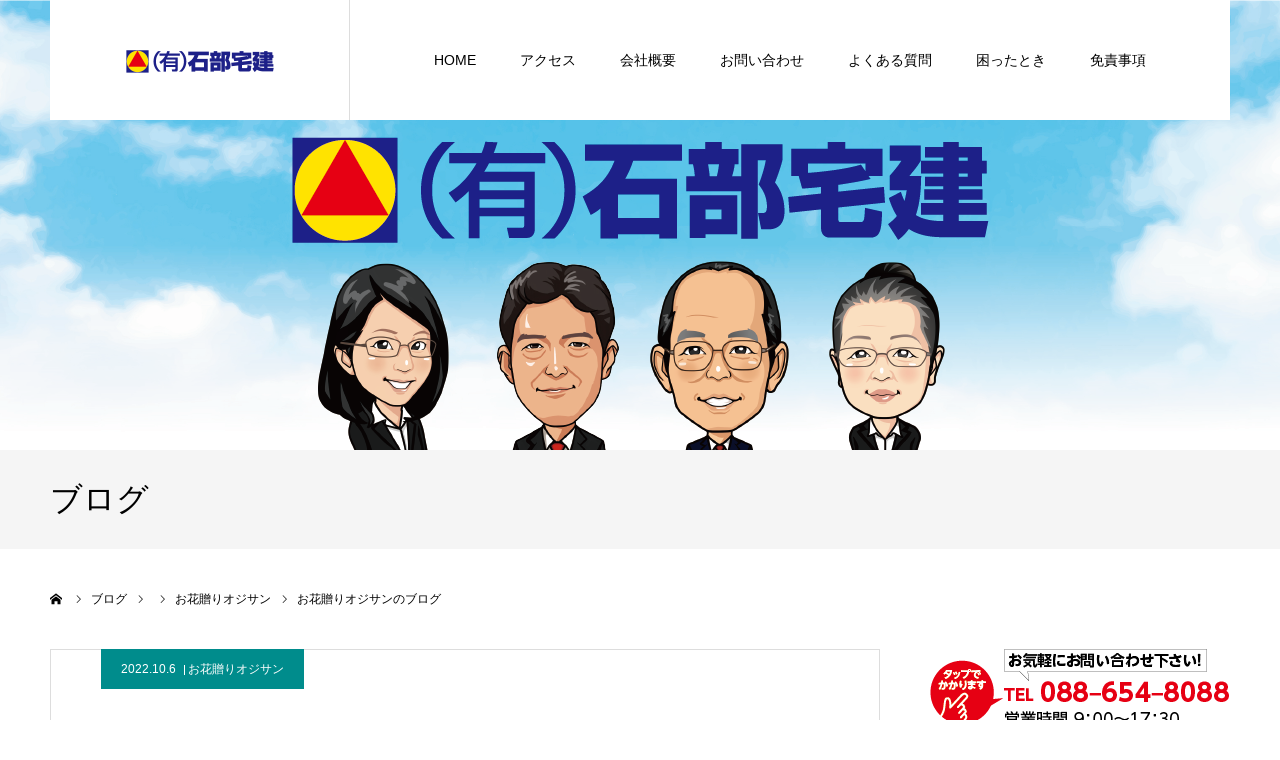

--- FILE ---
content_type: text/html; charset=UTF-8
request_url: https://www.ishibe.co.jp/2022/10/06/%E3%81%8A%E8%8A%B1%E8%B4%88%E3%82%8A%E3%82%AA%E3%82%B8%E3%82%B5%E3%83%B3%E3%81%AE%E3%83%96%E3%83%AD%E3%82%B0-84/
body_size: 72314
content:
<!DOCTYPE html>
<html class="pc" lang="ja">
<head>
<meta charset="UTF-8">
<!--[if IE]><meta http-equiv="X-UA-Compatible" content="IE=edge"><![endif]-->
<meta name="viewport" content="width=device-width">
<meta name="format-detection" content="telephone=no">
<title>お花贈りオジサンのブログ | 石部宅建</title>
<meta name="description" content="この投稿は仕事柄、お花を贈る事が大好きな通称：お花贈りオジサンが贈ったお花、時には頂いたお花や、生け花で生けたお花をアップしています。皆谷尚美さんがコンサートを出演したのでお花を贈りました。">
<link rel="pingback" href="https://www.ishibe.co.jp/wp/xmlrpc.php">
<meta name='robots' content='max-image-preview:large' />
<link rel="alternate" type="application/rss+xml" title="石部宅建 &raquo; フィード" href="https://www.ishibe.co.jp/feed/" />
<link rel="alternate" type="application/rss+xml" title="石部宅建 &raquo; コメントフィード" href="https://www.ishibe.co.jp/comments/feed/" />
<link rel="alternate" type="application/rss+xml" title="石部宅建 &raquo; お花贈りオジサンのブログ のコメントのフィード" href="https://www.ishibe.co.jp/2022/10/06/%e3%81%8a%e8%8a%b1%e8%b4%88%e3%82%8a%e3%82%aa%e3%82%b8%e3%82%b5%e3%83%b3%e3%81%ae%e3%83%96%e3%83%ad%e3%82%b0-84/feed/" />
<link rel="alternate" title="oEmbed (JSON)" type="application/json+oembed" href="https://www.ishibe.co.jp/wp-json/oembed/1.0/embed?url=https%3A%2F%2Fwww.ishibe.co.jp%2F2022%2F10%2F06%2F%25e3%2581%258a%25e8%258a%25b1%25e8%25b4%2588%25e3%2582%258a%25e3%2582%25aa%25e3%2582%25b8%25e3%2582%25b5%25e3%2583%25b3%25e3%2581%25ae%25e3%2583%2596%25e3%2583%25ad%25e3%2582%25b0-84%2F" />
<link rel="alternate" title="oEmbed (XML)" type="text/xml+oembed" href="https://www.ishibe.co.jp/wp-json/oembed/1.0/embed?url=https%3A%2F%2Fwww.ishibe.co.jp%2F2022%2F10%2F06%2F%25e3%2581%258a%25e8%258a%25b1%25e8%25b4%2588%25e3%2582%258a%25e3%2582%25aa%25e3%2582%25b8%25e3%2582%25b5%25e3%2583%25b3%25e3%2581%25ae%25e3%2583%2596%25e3%2583%25ad%25e3%2582%25b0-84%2F&#038;format=xml" />
<style id='wp-img-auto-sizes-contain-inline-css' type='text/css'>
img:is([sizes=auto i],[sizes^="auto," i]){contain-intrinsic-size:3000px 1500px}
/*# sourceURL=wp-img-auto-sizes-contain-inline-css */
</style>
<link rel='stylesheet' id='style-css' href='https://www.ishibe.co.jp/wp/wp-content/themes/agenda_tcd059/style.css?ver=1.6' type='text/css' media='all' />
<style id='wp-emoji-styles-inline-css' type='text/css'>

	img.wp-smiley, img.emoji {
		display: inline !important;
		border: none !important;
		box-shadow: none !important;
		height: 1em !important;
		width: 1em !important;
		margin: 0 0.07em !important;
		vertical-align: -0.1em !important;
		background: none !important;
		padding: 0 !important;
	}
/*# sourceURL=wp-emoji-styles-inline-css */
</style>
<style id='wp-block-library-inline-css' type='text/css'>
:root{--wp-block-synced-color:#7a00df;--wp-block-synced-color--rgb:122,0,223;--wp-bound-block-color:var(--wp-block-synced-color);--wp-editor-canvas-background:#ddd;--wp-admin-theme-color:#007cba;--wp-admin-theme-color--rgb:0,124,186;--wp-admin-theme-color-darker-10:#006ba1;--wp-admin-theme-color-darker-10--rgb:0,107,160.5;--wp-admin-theme-color-darker-20:#005a87;--wp-admin-theme-color-darker-20--rgb:0,90,135;--wp-admin-border-width-focus:2px}@media (min-resolution:192dpi){:root{--wp-admin-border-width-focus:1.5px}}.wp-element-button{cursor:pointer}:root .has-very-light-gray-background-color{background-color:#eee}:root .has-very-dark-gray-background-color{background-color:#313131}:root .has-very-light-gray-color{color:#eee}:root .has-very-dark-gray-color{color:#313131}:root .has-vivid-green-cyan-to-vivid-cyan-blue-gradient-background{background:linear-gradient(135deg,#00d084,#0693e3)}:root .has-purple-crush-gradient-background{background:linear-gradient(135deg,#34e2e4,#4721fb 50%,#ab1dfe)}:root .has-hazy-dawn-gradient-background{background:linear-gradient(135deg,#faaca8,#dad0ec)}:root .has-subdued-olive-gradient-background{background:linear-gradient(135deg,#fafae1,#67a671)}:root .has-atomic-cream-gradient-background{background:linear-gradient(135deg,#fdd79a,#004a59)}:root .has-nightshade-gradient-background{background:linear-gradient(135deg,#330968,#31cdcf)}:root .has-midnight-gradient-background{background:linear-gradient(135deg,#020381,#2874fc)}:root{--wp--preset--font-size--normal:16px;--wp--preset--font-size--huge:42px}.has-regular-font-size{font-size:1em}.has-larger-font-size{font-size:2.625em}.has-normal-font-size{font-size:var(--wp--preset--font-size--normal)}.has-huge-font-size{font-size:var(--wp--preset--font-size--huge)}.has-text-align-center{text-align:center}.has-text-align-left{text-align:left}.has-text-align-right{text-align:right}.has-fit-text{white-space:nowrap!important}#end-resizable-editor-section{display:none}.aligncenter{clear:both}.items-justified-left{justify-content:flex-start}.items-justified-center{justify-content:center}.items-justified-right{justify-content:flex-end}.items-justified-space-between{justify-content:space-between}.screen-reader-text{border:0;clip-path:inset(50%);height:1px;margin:-1px;overflow:hidden;padding:0;position:absolute;width:1px;word-wrap:normal!important}.screen-reader-text:focus{background-color:#ddd;clip-path:none;color:#444;display:block;font-size:1em;height:auto;left:5px;line-height:normal;padding:15px 23px 14px;text-decoration:none;top:5px;width:auto;z-index:100000}html :where(.has-border-color){border-style:solid}html :where([style*=border-top-color]){border-top-style:solid}html :where([style*=border-right-color]){border-right-style:solid}html :where([style*=border-bottom-color]){border-bottom-style:solid}html :where([style*=border-left-color]){border-left-style:solid}html :where([style*=border-width]){border-style:solid}html :where([style*=border-top-width]){border-top-style:solid}html :where([style*=border-right-width]){border-right-style:solid}html :where([style*=border-bottom-width]){border-bottom-style:solid}html :where([style*=border-left-width]){border-left-style:solid}html :where(img[class*=wp-image-]){height:auto;max-width:100%}:where(figure){margin:0 0 1em}html :where(.is-position-sticky){--wp-admin--admin-bar--position-offset:var(--wp-admin--admin-bar--height,0px)}@media screen and (max-width:600px){html :where(.is-position-sticky){--wp-admin--admin-bar--position-offset:0px}}

/*# sourceURL=wp-block-library-inline-css */
</style><style id='global-styles-inline-css' type='text/css'>
:root{--wp--preset--aspect-ratio--square: 1;--wp--preset--aspect-ratio--4-3: 4/3;--wp--preset--aspect-ratio--3-4: 3/4;--wp--preset--aspect-ratio--3-2: 3/2;--wp--preset--aspect-ratio--2-3: 2/3;--wp--preset--aspect-ratio--16-9: 16/9;--wp--preset--aspect-ratio--9-16: 9/16;--wp--preset--color--black: #000000;--wp--preset--color--cyan-bluish-gray: #abb8c3;--wp--preset--color--white: #ffffff;--wp--preset--color--pale-pink: #f78da7;--wp--preset--color--vivid-red: #cf2e2e;--wp--preset--color--luminous-vivid-orange: #ff6900;--wp--preset--color--luminous-vivid-amber: #fcb900;--wp--preset--color--light-green-cyan: #7bdcb5;--wp--preset--color--vivid-green-cyan: #00d084;--wp--preset--color--pale-cyan-blue: #8ed1fc;--wp--preset--color--vivid-cyan-blue: #0693e3;--wp--preset--color--vivid-purple: #9b51e0;--wp--preset--gradient--vivid-cyan-blue-to-vivid-purple: linear-gradient(135deg,rgb(6,147,227) 0%,rgb(155,81,224) 100%);--wp--preset--gradient--light-green-cyan-to-vivid-green-cyan: linear-gradient(135deg,rgb(122,220,180) 0%,rgb(0,208,130) 100%);--wp--preset--gradient--luminous-vivid-amber-to-luminous-vivid-orange: linear-gradient(135deg,rgb(252,185,0) 0%,rgb(255,105,0) 100%);--wp--preset--gradient--luminous-vivid-orange-to-vivid-red: linear-gradient(135deg,rgb(255,105,0) 0%,rgb(207,46,46) 100%);--wp--preset--gradient--very-light-gray-to-cyan-bluish-gray: linear-gradient(135deg,rgb(238,238,238) 0%,rgb(169,184,195) 100%);--wp--preset--gradient--cool-to-warm-spectrum: linear-gradient(135deg,rgb(74,234,220) 0%,rgb(151,120,209) 20%,rgb(207,42,186) 40%,rgb(238,44,130) 60%,rgb(251,105,98) 80%,rgb(254,248,76) 100%);--wp--preset--gradient--blush-light-purple: linear-gradient(135deg,rgb(255,206,236) 0%,rgb(152,150,240) 100%);--wp--preset--gradient--blush-bordeaux: linear-gradient(135deg,rgb(254,205,165) 0%,rgb(254,45,45) 50%,rgb(107,0,62) 100%);--wp--preset--gradient--luminous-dusk: linear-gradient(135deg,rgb(255,203,112) 0%,rgb(199,81,192) 50%,rgb(65,88,208) 100%);--wp--preset--gradient--pale-ocean: linear-gradient(135deg,rgb(255,245,203) 0%,rgb(182,227,212) 50%,rgb(51,167,181) 100%);--wp--preset--gradient--electric-grass: linear-gradient(135deg,rgb(202,248,128) 0%,rgb(113,206,126) 100%);--wp--preset--gradient--midnight: linear-gradient(135deg,rgb(2,3,129) 0%,rgb(40,116,252) 100%);--wp--preset--font-size--small: 13px;--wp--preset--font-size--medium: 20px;--wp--preset--font-size--large: 36px;--wp--preset--font-size--x-large: 42px;--wp--preset--spacing--20: 0.44rem;--wp--preset--spacing--30: 0.67rem;--wp--preset--spacing--40: 1rem;--wp--preset--spacing--50: 1.5rem;--wp--preset--spacing--60: 2.25rem;--wp--preset--spacing--70: 3.38rem;--wp--preset--spacing--80: 5.06rem;--wp--preset--shadow--natural: 6px 6px 9px rgba(0, 0, 0, 0.2);--wp--preset--shadow--deep: 12px 12px 50px rgba(0, 0, 0, 0.4);--wp--preset--shadow--sharp: 6px 6px 0px rgba(0, 0, 0, 0.2);--wp--preset--shadow--outlined: 6px 6px 0px -3px rgb(255, 255, 255), 6px 6px rgb(0, 0, 0);--wp--preset--shadow--crisp: 6px 6px 0px rgb(0, 0, 0);}:where(.is-layout-flex){gap: 0.5em;}:where(.is-layout-grid){gap: 0.5em;}body .is-layout-flex{display: flex;}.is-layout-flex{flex-wrap: wrap;align-items: center;}.is-layout-flex > :is(*, div){margin: 0;}body .is-layout-grid{display: grid;}.is-layout-grid > :is(*, div){margin: 0;}:where(.wp-block-columns.is-layout-flex){gap: 2em;}:where(.wp-block-columns.is-layout-grid){gap: 2em;}:where(.wp-block-post-template.is-layout-flex){gap: 1.25em;}:where(.wp-block-post-template.is-layout-grid){gap: 1.25em;}.has-black-color{color: var(--wp--preset--color--black) !important;}.has-cyan-bluish-gray-color{color: var(--wp--preset--color--cyan-bluish-gray) !important;}.has-white-color{color: var(--wp--preset--color--white) !important;}.has-pale-pink-color{color: var(--wp--preset--color--pale-pink) !important;}.has-vivid-red-color{color: var(--wp--preset--color--vivid-red) !important;}.has-luminous-vivid-orange-color{color: var(--wp--preset--color--luminous-vivid-orange) !important;}.has-luminous-vivid-amber-color{color: var(--wp--preset--color--luminous-vivid-amber) !important;}.has-light-green-cyan-color{color: var(--wp--preset--color--light-green-cyan) !important;}.has-vivid-green-cyan-color{color: var(--wp--preset--color--vivid-green-cyan) !important;}.has-pale-cyan-blue-color{color: var(--wp--preset--color--pale-cyan-blue) !important;}.has-vivid-cyan-blue-color{color: var(--wp--preset--color--vivid-cyan-blue) !important;}.has-vivid-purple-color{color: var(--wp--preset--color--vivid-purple) !important;}.has-black-background-color{background-color: var(--wp--preset--color--black) !important;}.has-cyan-bluish-gray-background-color{background-color: var(--wp--preset--color--cyan-bluish-gray) !important;}.has-white-background-color{background-color: var(--wp--preset--color--white) !important;}.has-pale-pink-background-color{background-color: var(--wp--preset--color--pale-pink) !important;}.has-vivid-red-background-color{background-color: var(--wp--preset--color--vivid-red) !important;}.has-luminous-vivid-orange-background-color{background-color: var(--wp--preset--color--luminous-vivid-orange) !important;}.has-luminous-vivid-amber-background-color{background-color: var(--wp--preset--color--luminous-vivid-amber) !important;}.has-light-green-cyan-background-color{background-color: var(--wp--preset--color--light-green-cyan) !important;}.has-vivid-green-cyan-background-color{background-color: var(--wp--preset--color--vivid-green-cyan) !important;}.has-pale-cyan-blue-background-color{background-color: var(--wp--preset--color--pale-cyan-blue) !important;}.has-vivid-cyan-blue-background-color{background-color: var(--wp--preset--color--vivid-cyan-blue) !important;}.has-vivid-purple-background-color{background-color: var(--wp--preset--color--vivid-purple) !important;}.has-black-border-color{border-color: var(--wp--preset--color--black) !important;}.has-cyan-bluish-gray-border-color{border-color: var(--wp--preset--color--cyan-bluish-gray) !important;}.has-white-border-color{border-color: var(--wp--preset--color--white) !important;}.has-pale-pink-border-color{border-color: var(--wp--preset--color--pale-pink) !important;}.has-vivid-red-border-color{border-color: var(--wp--preset--color--vivid-red) !important;}.has-luminous-vivid-orange-border-color{border-color: var(--wp--preset--color--luminous-vivid-orange) !important;}.has-luminous-vivid-amber-border-color{border-color: var(--wp--preset--color--luminous-vivid-amber) !important;}.has-light-green-cyan-border-color{border-color: var(--wp--preset--color--light-green-cyan) !important;}.has-vivid-green-cyan-border-color{border-color: var(--wp--preset--color--vivid-green-cyan) !important;}.has-pale-cyan-blue-border-color{border-color: var(--wp--preset--color--pale-cyan-blue) !important;}.has-vivid-cyan-blue-border-color{border-color: var(--wp--preset--color--vivid-cyan-blue) !important;}.has-vivid-purple-border-color{border-color: var(--wp--preset--color--vivid-purple) !important;}.has-vivid-cyan-blue-to-vivid-purple-gradient-background{background: var(--wp--preset--gradient--vivid-cyan-blue-to-vivid-purple) !important;}.has-light-green-cyan-to-vivid-green-cyan-gradient-background{background: var(--wp--preset--gradient--light-green-cyan-to-vivid-green-cyan) !important;}.has-luminous-vivid-amber-to-luminous-vivid-orange-gradient-background{background: var(--wp--preset--gradient--luminous-vivid-amber-to-luminous-vivid-orange) !important;}.has-luminous-vivid-orange-to-vivid-red-gradient-background{background: var(--wp--preset--gradient--luminous-vivid-orange-to-vivid-red) !important;}.has-very-light-gray-to-cyan-bluish-gray-gradient-background{background: var(--wp--preset--gradient--very-light-gray-to-cyan-bluish-gray) !important;}.has-cool-to-warm-spectrum-gradient-background{background: var(--wp--preset--gradient--cool-to-warm-spectrum) !important;}.has-blush-light-purple-gradient-background{background: var(--wp--preset--gradient--blush-light-purple) !important;}.has-blush-bordeaux-gradient-background{background: var(--wp--preset--gradient--blush-bordeaux) !important;}.has-luminous-dusk-gradient-background{background: var(--wp--preset--gradient--luminous-dusk) !important;}.has-pale-ocean-gradient-background{background: var(--wp--preset--gradient--pale-ocean) !important;}.has-electric-grass-gradient-background{background: var(--wp--preset--gradient--electric-grass) !important;}.has-midnight-gradient-background{background: var(--wp--preset--gradient--midnight) !important;}.has-small-font-size{font-size: var(--wp--preset--font-size--small) !important;}.has-medium-font-size{font-size: var(--wp--preset--font-size--medium) !important;}.has-large-font-size{font-size: var(--wp--preset--font-size--large) !important;}.has-x-large-font-size{font-size: var(--wp--preset--font-size--x-large) !important;}
/*# sourceURL=global-styles-inline-css */
</style>

<style id='classic-theme-styles-inline-css' type='text/css'>
/*! This file is auto-generated */
.wp-block-button__link{color:#fff;background-color:#32373c;border-radius:9999px;box-shadow:none;text-decoration:none;padding:calc(.667em + 2px) calc(1.333em + 2px);font-size:1.125em}.wp-block-file__button{background:#32373c;color:#fff;text-decoration:none}
/*# sourceURL=/wp-includes/css/classic-themes.min.css */
</style>
<link rel='stylesheet' id='contact-form-7-css' href='https://www.ishibe.co.jp/wp/wp-content/plugins/contact-form-7/includes/css/styles.css?ver=5.5.3' type='text/css' media='all' />
<script type="text/javascript" src="https://www.ishibe.co.jp/wp/wp-includes/js/jquery/jquery.min.js?ver=3.7.1" id="jquery-core-js"></script>
<script type="text/javascript" src="https://www.ishibe.co.jp/wp/wp-includes/js/jquery/jquery-migrate.min.js?ver=3.4.1" id="jquery-migrate-js"></script>
<link rel="https://api.w.org/" href="https://www.ishibe.co.jp/wp-json/" /><link rel="alternate" title="JSON" type="application/json" href="https://www.ishibe.co.jp/wp-json/wp/v2/posts/2849" /><link rel="canonical" href="https://www.ishibe.co.jp/2022/10/06/%e3%81%8a%e8%8a%b1%e8%b4%88%e3%82%8a%e3%82%aa%e3%82%b8%e3%82%b5%e3%83%b3%e3%81%ae%e3%83%96%e3%83%ad%e3%82%b0-84/" />
<link rel='shortlink' href='https://www.ishibe.co.jp/?p=2849' />
    
    <script type="text/javascript">
        var ajaxurl = 'https://www.ishibe.co.jp/wp/wp-admin/admin-ajax.php';
    </script>

<link rel="stylesheet" href="https://www.ishibe.co.jp/wp/wp-content/themes/agenda_tcd059/css/design-plus.css?ver=1.6">
<link rel="stylesheet" href="https://www.ishibe.co.jp/wp/wp-content/themes/agenda_tcd059/css/sns-botton.css?ver=1.6">
<link rel="stylesheet" media="screen and (max-width:1260px)" href="https://www.ishibe.co.jp/wp/wp-content/themes/agenda_tcd059/css/responsive.css?ver=1.6">
<link rel="stylesheet" media="screen and (max-width:1260px)" href="https://www.ishibe.co.jp/wp/wp-content/themes/agenda_tcd059/css/footer-bar.css?ver=1.6">

<script src="https://www.ishibe.co.jp/wp/wp-content/themes/agenda_tcd059/js/jquery.easing.1.4.js?ver=1.6"></script>
<script src="https://www.ishibe.co.jp/wp/wp-content/themes/agenda_tcd059/js/jscript.js?ver=1.6"></script>
<script src="https://www.ishibe.co.jp/wp/wp-content/themes/agenda_tcd059/js/comment.js?ver=1.6"></script>
<script src="https://www.ishibe.co.jp/wp/wp-content/themes/agenda_tcd059/js/header_fix.js?ver=1.6"></script>
<script src="https://www.ishibe.co.jp/wp/wp-content/themes/agenda_tcd059/js/mobile_header_fix.js?ver=1.6"></script>


<style type="text/css">

body, input, textarea { font-family: Arial, "Hiragino Kaku Gothic ProN", "ヒラギノ角ゴ ProN W3", "メイリオ", Meiryo, sans-serif; }

.rich_font, .p-vertical { font-family: "Hiragino Sans", "ヒラギノ角ゴ ProN", "Hiragino Kaku Gothic ProN", "游ゴシック", YuGothic, "メイリオ", Meiryo, sans-serif; font-weight:500; }


#header_image_for_404 .headline { font-family: "Times New Roman" , "游明朝" , "Yu Mincho" , "游明朝体" , "YuMincho" , "ヒラギノ明朝 Pro W3" , "Hiragino Mincho Pro" , "HiraMinProN-W3" , "HGS明朝E" , "ＭＳ Ｐ明朝" , "MS PMincho" , serif; font-weight:500; }






#page_header_catch { font-size:36px; color:#FFFFFF; background:rgba(3,75,69,0.5); }
.mobile #page_header_catch { font-size:20px; }
#page_header_title { font-size:32px; }
.mobile #page_header_title { font-size:18px; }
#post_title { font-size:32px; color:#000000; }
.post_content { font-size:14px; color:#666666; }
.mobile #post_title { font-size:18px; }
.mobile .post_content { font-size:13px; }


.c-pw__btn { background: #008c8d; }
.post_content a, .post_content a:hover { color: #008c8d; }


#related_post .image img, .styled_post_list1 .image img, .styled_post_list2 .image img, .widget_tab_post_list .image img, .index_post_image img
{
  width:100%; height:auto;
  -webkit-transition: transform  0.75s ease;
  transition: transform  0.75s ease;
}
#related_post .image:hover img, .styled_post_list1 .image:hover img, .styled_post_list2 .image:hover img, .widget_tab_post_list .image:hover img, .index_post_image:hover img
{
  -webkit-transform: scale(1.2);
  transform: scale(1.2);
}



body, a, #previous_next_post a:hover
  { color: #000000; }

.side_widget .styled_post_list1 .title:hover, .page_post_list .meta a:hover, .page_post_list .headline,
  .slider_main .caption .title a:hover, #comment_header ul li a:hover, #header_text .logo a:hover, #bread_crumb li.home a:hover:before, #post_title_area .meta li a:hover
    { color: #008c8d; }

.pc #global_menu ul ul a, .next_page_link a:hover, .collapse_category_list li a:hover .count, .pb_spec_table_button a:hover,
  #wp-calendar td a:hover, #wp-calendar #prev a:hover, #wp-calendar #next a:hover, .mobile #global_menu li a:hover, #mobile_menu .close_button:hover,
    #post_pagination p, .page_navi span.current, .tcd_user_profile_widget .button a:hover, #return_top a, #p_readmore .button,
      #header_slider .slick-dots button:hover::before, #header_slider .slick-dots .slick-active button::before
        { background-color: #008c8d !important; }

#comment_header ul li a:hover, #comment_header ul li.comment_switch_active a, #comment_header #comment_closed p, #post_pagination p, .page_navi span.current
  { border-color: #008c8d; }

.collapse_category_list li a:before
  { border-color: transparent transparent transparent #008c8d; }

.slider_nav .swiper-slide-active, .slider_nav .swiper-slide:hover
  { box-shadow:inset 0 0 0 5px #008c8d; }

a:hover, #index_news .button:hover:after, .pc #global_menu a:hover, .pc #global_menu > ul > li.active > a, .pc #global_menu > ul > li.current-menu-item > a, #bread_crumb li.home a:hover:after, #bread_crumb li a:hover, .tcd_category_list li a:hover, #report_post_meta_top a:hover
  { color: #006766; }

.pc #global_menu ul ul a:hover, #return_top a:hover, #post_pagination a:hover, .page_navi a:hover, #slide_menu a span.count, .tcdw_custom_drop_menu a:hover, #p_readmore .button:hover, #previous_next_page a:hover,
  .tcd_category_list li a:hover .count, #submit_comment:hover, #comment_header ul li a:hover, .widget_tab_post_list_button a:hover, .mobile #menu_button:hover
    { background-color: #006766 !important; }

#post_pagination a:hover, .page_navi a:hover, .tcdw_custom_drop_menu a:hover, #comment_textarea textarea:focus, #guest_info input:focus, .widget_tab_post_list_button a:hover
  { border-color: #006766 !important; }

.post_content a { color: #008c8d; }

#comment_header ul li.comment_switch_active a, #comment_header #comment_closed p { background-color: #008c8d !important; }
#comment_header ul li.comment_switch_active a:after, #comment_header #comment_closed p:after { border-color:#008c8d transparent transparent transparent; }

.side_headline { color: #FFFFFF; background: #000000;  }

.no_header_content { background:rgba(0,140,141,0.8); }




</style>


<script type="text/javascript">
window.onbeforeunload = function() {
};
window.onunload = function() {
};
window.addEventListener("pageshow", function(evt) {
    if (evt.persisted) {
        window.location.reload();
    }
}, false);
</script>

<style type="text/css"></style>		<style type="text/css" id="wp-custom-css">
			.mukae {
	font-family:Arial,sans-serif; 
	font-size:14px; 
	line-height:0; 
	width:100%;
	border-bottom: solid 1px #555;
}		</style>
		</head>
<body id="body" class="wp-singular post-template-default single single-post postid-2849 single-format-standard wp-theme-agenda_tcd059 fix_top mobile_header_fix">


<div id="container">

 <div id="header" >
  <div id="header_inner" class="clearfix">
   <div id="header_logo">
    <div id="logo_image">
 <h1 class="logo">
  <a href="https://www.ishibe.co.jp/" title="石部宅建">
      <img class="pc_logo_image" src="https://www.ishibe.co.jp/wp/wp-content/uploads/2021/11/logo.png?1769624379" alt="石部宅建" title="石部宅建" width="148" height="23" />
         <img class="mobile_logo_image" src="https://www.ishibe.co.jp/wp/wp-content/uploads/2021/11/logos.png?1769624379" alt="石部宅建" title="石部宅建" width="239" height="36" />
     </a>
 </h1>
</div>
   </div>
      <div id="global_menu">
    <ul id="menu-nav01" class="menu"><li id="menu-item-58" class="menu-item menu-item-type-custom menu-item-object-custom menu-item-home menu-item-58"><a href="https://www.ishibe.co.jp/">HOME</a></li>
<li id="menu-item-75" class="menu-item menu-item-type-post_type menu-item-object-page menu-item-75"><a href="https://www.ishibe.co.jp/%e3%82%a2%e3%82%af%e3%82%bb%e3%82%b9/">アクセス</a></li>
<li id="menu-item-76" class="menu-item menu-item-type-post_type menu-item-object-page menu-item-76"><a href="https://www.ishibe.co.jp/%e4%bc%9a%e7%a4%be%e6%a6%82%e8%a6%81/">会社概要</a></li>
<li id="menu-item-77" class="menu-item menu-item-type-post_type menu-item-object-page menu-item-77"><a href="https://www.ishibe.co.jp/%e3%81%8a%e5%95%8f%e3%81%84%e5%90%88%e3%82%8f%e3%81%9b/">お問い合わせ</a></li>
<li id="menu-item-74" class="menu-item menu-item-type-post_type menu-item-object-page menu-item-74"><a href="https://www.ishibe.co.jp/%e3%82%88%e3%81%8f%e3%81%82%e3%82%8b%e8%b3%aa%e5%95%8f/">よくある質問</a></li>
<li id="menu-item-73" class="menu-item menu-item-type-post_type menu-item-object-page menu-item-73"><a href="https://www.ishibe.co.jp/%e5%9b%b0%e3%81%a3%e3%81%9f%e3%81%a8%e3%81%8d/">困ったとき</a></li>
<li id="menu-item-1340" class="menu-item menu-item-type-post_type menu-item-object-page menu-item-1340"><a href="https://www.ishibe.co.jp/%e5%80%8b%e4%ba%ba%e6%83%85%e5%a0%b1%e3%83%bb%e5%85%8d%e8%b2%ac%e4%ba%8b%e9%a0%85/">免責事項</a></li>
</ul>   </div>
   <a href="#" id="menu_button"><span>menu</span></a>
     </div><!-- END #header_inner -->
 </div><!-- END #header -->

 
 <div id="main_contents" class="clearfix">
<div id="page_header" style="background:url(https://www.ishibe.co.jp/wp/wp-content/uploads/2022/06/staff.png) no-repeat center center; background-size:cover;">
  </div>
<h3 id="page_header_title" class="rich_font"><span>ブログ</span></h3>

<div id="bread_crumb">

<ul class="clearfix" itemscope itemtype="http://schema.org/BreadcrumbList">
 <li itemprop="itemListElement" itemscope itemtype="http://schema.org/ListItem" class="home"><a itemprop="item" href="https://www.ishibe.co.jp/"><span itemprop="name">ホーム</span></a><meta itemprop="position" content="1"></li>
 <li itemprop="itemListElement" itemscope itemtype="http://schema.org/ListItem"><a itemprop="item" href="https://www.ishibe.co.jp/2022/10/06/%e3%81%8a%e8%8a%b1%e8%b4%88%e3%82%8a%e3%82%aa%e3%82%b8%e3%82%b5%e3%83%b3%e3%81%ae%e3%83%96%e3%83%ad%e3%82%b0-84/"><span itemprop="name">ブログ</span></a><meta itemprop="position" content="2"></li>
   <li class="category" itemprop="itemListElement" itemscope itemtype="http://schema.org/ListItem"><a itemprop="item" href=""><span itemprop="name"></span></a><meta itemprop="position" content="3"></li>
   <li class="category" itemprop="itemListElement" itemscope itemtype="http://schema.org/ListItem"><a itemprop="item" href="https://www.ishibe.co.jp/category/%e3%83%96%e3%83%ad%e3%82%b0/%e7%a4%be%e9%95%b7%e3%83%bbweb%e6%8b%85%e5%bd%93%e8%80%85/%e3%81%8a%e8%8a%b1%e8%b4%88%e3%82%8a%e3%82%aa%e3%82%b8%e3%82%b5%e3%83%b3/"><span itemprop="name">お花贈りオジサン</span></a><meta itemprop="position" content="4"></li>
   <li class="last" itemprop="itemListElement" itemscope itemtype="http://schema.org/ListItem"><span itemprop="name">お花贈りオジサンのブログ</span><meta itemprop="position" content="5"></li>
</ul>

</div>

<div id="main_col" class="clearfix">

 <div id="left_col">

 
   <article id="article">

        <ul id="post_meta_top" class="clearfix" style="background:#008c8c;">
     <li class="date"><time class="entry-date updated" datetime="2022-10-06T16:19:16+09:00">2022.10.6</time></li>     <li class="category clearfix"><a href="https://www.ishibe.co.jp/category/%e3%83%96%e3%83%ad%e3%82%b0/%e7%a4%be%e9%95%b7%e3%83%bbweb%e6%8b%85%e5%bd%93%e8%80%85/%e3%81%8a%e8%8a%b1%e8%b4%88%e3%82%8a%e3%82%aa%e3%82%b8%e3%82%b5%e3%83%b3/" rel="category tag">お花贈りオジサン</a></li>    </ul>
    
    <h2 id="post_title" class="entry-title">お花贈りオジサンのブログ</h2>

    
        <div id="post_image">
     <img width="725" height="500" src="https://www.ishibe.co.jp/wp/wp-content/uploads/2022/10/310548497_5574304195982399_6175642749022952581_n-725x500.jpg" class="attachment-size5 size-size5 wp-post-image" alt="フラワーアレンジメント" decoding="async" fetchpriority="high" srcset="https://www.ishibe.co.jp/wp/wp-content/uploads/2022/10/310548497_5574304195982399_6175642749022952581_n-725x500.jpg 725w, https://www.ishibe.co.jp/wp/wp-content/uploads/2022/10/310548497_5574304195982399_6175642749022952581_n-520x360.jpg 520w" sizes="(max-width: 725px) 100vw, 725px" />    </div>
    
    
        <div class="single_share clearfix" id="single_share_top">
     <div class="share-type1 share-top">
 
	<div class="sns mt10">
		<ul class="type1 clearfix">
			<li class="twitter">
				<a href="//twitter.com/share?text=%E3%81%8A%E8%8A%B1%E8%B4%88%E3%82%8A%E3%82%AA%E3%82%B8%E3%82%B5%E3%83%B3%E3%81%AE%E3%83%96%E3%83%AD%E3%82%B0&url=https%3A%2F%2Fwww.ishibe.co.jp%2F2022%2F10%2F06%2F%25e3%2581%258a%25e8%258a%25b1%25e8%25b4%2588%25e3%2582%258a%25e3%2582%25aa%25e3%2582%25b8%25e3%2582%25b5%25e3%2583%25b3%25e3%2581%25ae%25e3%2583%2596%25e3%2583%25ad%25e3%2582%25b0-84%2F&via=&tw_p=tweetbutton&related=" onclick="javascript:window.open(this.href, '', 'menubar=no,toolbar=no,resizable=yes,scrollbars=yes,height=400,width=600');return false;"><i class="icon-twitter"></i><span class="ttl">Tweet</span><span class="share-count"></span></a>
			</li>
			<li class="facebook">
				<a href="//www.facebook.com/sharer/sharer.php?u=https://www.ishibe.co.jp/2022/10/06/%e3%81%8a%e8%8a%b1%e8%b4%88%e3%82%8a%e3%82%aa%e3%82%b8%e3%82%b5%e3%83%b3%e3%81%ae%e3%83%96%e3%83%ad%e3%82%b0-84/&amp;t=%E3%81%8A%E8%8A%B1%E8%B4%88%E3%82%8A%E3%82%AA%E3%82%B8%E3%82%B5%E3%83%B3%E3%81%AE%E3%83%96%E3%83%AD%E3%82%B0" class="facebook-btn-icon-link" target="blank" rel="nofollow"><i class="icon-facebook"></i><span class="ttl">Share</span><span class="share-count"></span></a>
			</li>
			<li class="hatebu">
				<a href="//b.hatena.ne.jp/add?mode=confirm&url=https%3A%2F%2Fwww.ishibe.co.jp%2F2022%2F10%2F06%2F%25e3%2581%258a%25e8%258a%25b1%25e8%25b4%2588%25e3%2582%258a%25e3%2582%25aa%25e3%2582%25b8%25e3%2582%25b5%25e3%2583%25b3%25e3%2581%25ae%25e3%2583%2596%25e3%2583%25ad%25e3%2582%25b0-84%2F" onclick="javascript:window.open(this.href, '', 'menubar=no,toolbar=no,resizable=yes,scrollbars=yes,height=400,width=510');return false;" ><i class="icon-hatebu"></i><span class="ttl">Hatena</span><span class="share-count"></span></a>
			</li>
			<li class="pocket">
				<a href="//getpocket.com/edit?url=https%3A%2F%2Fwww.ishibe.co.jp%2F2022%2F10%2F06%2F%25e3%2581%258a%25e8%258a%25b1%25e8%25b4%2588%25e3%2582%258a%25e3%2582%25aa%25e3%2582%25b8%25e3%2582%25b5%25e3%2583%25b3%25e3%2581%25ae%25e3%2583%2596%25e3%2583%25ad%25e3%2582%25b0-84%2F&title=%E3%81%8A%E8%8A%B1%E8%B4%88%E3%82%8A%E3%82%AA%E3%82%B8%E3%82%B5%E3%83%B3%E3%81%AE%E3%83%96%E3%83%AD%E3%82%B0" target="blank"><i class="icon-pocket"></i><span class="ttl">Pocket</span><span class="share-count"></span></a>
			</li>
			<li class="rss">
				<a href="https://www.ishibe.co.jp/feed/" target="blank"><i class="icon-rss"></i><span class="ttl">RSS</span></a>
			</li>
			<li class="feedly">
				<a href="//feedly.com/index.html#subscription%2Ffeed%2Fhttps://www.ishibe.co.jp/feed/" target="blank"><i class="icon-feedly"></i><span class="ttl">feedly</span><span class="share-count"></span></a>
			</li>
			<li class="pinterest">
				<a rel="nofollow" target="_blank" href="https://www.pinterest.com/pin/create/button/?url=https%3A%2F%2Fwww.ishibe.co.jp%2F2022%2F10%2F06%2F%25e3%2581%258a%25e8%258a%25b1%25e8%25b4%2588%25e3%2582%258a%25e3%2582%25aa%25e3%2582%25b8%25e3%2582%25b5%25e3%2583%25b3%25e3%2581%25ae%25e3%2583%2596%25e3%2583%25ad%25e3%2582%25b0-84%2F&media=https://www.ishibe.co.jp/wp/wp-content/uploads/2022/10/310548497_5574304195982399_6175642749022952581_n.jpg&description=%E3%81%8A%E8%8A%B1%E8%B4%88%E3%82%8A%E3%82%AA%E3%82%B8%E3%82%B5%E3%83%B3%E3%81%AE%E3%83%96%E3%83%AD%E3%82%B0"><i class="icon-pinterest"></i><span class="ttl">Pin&nbsp;it</span></a>
			</li>
		</ul>
	</div>
</div>
    </div>
    
    
    
    <div class="post_content clearfix">
     <p><span style="color: #000000;">この投稿は仕事柄、お花を贈る事が大好きな通称：お花贈りオジサンが贈ったお花、時には頂いたお花や、生け花で生けたお花をアップしています。</span></p>
<p><span style="color: #000000;">皆谷尚美さんがコンサートを出演したのでお花を贈りました。</span></p>
<p><span style="color: #000000;"><img decoding="async" class="alignnone size-medium wp-image-2850" src="https://www.ishibe.co.jp/wp/wp-content/uploads/2022/10/310548497_5574304195982399_6175642749022952581_n-225x300.jpg" alt="フラワーアレンジメント" width="225" height="300" srcset="https://www.ishibe.co.jp/wp/wp-content/uploads/2022/10/310548497_5574304195982399_6175642749022952581_n-225x300.jpg 225w, https://www.ishibe.co.jp/wp/wp-content/uploads/2022/10/310548497_5574304195982399_6175642749022952581_n-768x1024.jpg 768w, https://www.ishibe.co.jp/wp/wp-content/uploads/2022/10/310548497_5574304195982399_6175642749022952581_n-1152x1536.jpg 1152w, https://www.ishibe.co.jp/wp/wp-content/uploads/2022/10/310548497_5574304195982399_6175642749022952581_n.jpg 1536w" sizes="(max-width: 225px) 100vw, 225px" /></span></p>
<p><span style="color: #000000;"><strong>この記事を書いたスタッフ</strong></span></p>
<p><img decoding="async" class="alignnone wp-image-364" style="font-size: 14px;" src="https://www.ishibe.co.jp/wp/wp-content/uploads/2022/05/s003-9446-14070030-300x300.jpg" alt="マスクド石部" width="192" height="192" srcset="https://www.ishibe.co.jp/wp/wp-content/uploads/2022/05/s003-9446-14070030-300x300.jpg 300w, https://www.ishibe.co.jp/wp/wp-content/uploads/2022/05/s003-9446-14070030-150x150.jpg 150w, https://www.ishibe.co.jp/wp/wp-content/uploads/2022/05/s003-9446-14070030-400x400.jpg 400w, https://www.ishibe.co.jp/wp/wp-content/uploads/2022/05/s003-9446-14070030-120x120.jpg 120w, https://www.ishibe.co.jp/wp/wp-content/uploads/2022/05/s003-9446-14070030.jpg 600w" sizes="(max-width: 192px) 100vw, 192px" /><br />
<span style="color: #0000ff;"><a style="color: #0000ff;" href="https://www.ishibe.co.jp/wp/2022/05/21/%e8%87%aa%e5%b7%b1%e7%b4%b9%e4%bb%8b-%ef%bd%9e-%e3%81%9d%e3%81%ae%ef%bc%91-%ef%bd%9e/"><strong>【社長・Web担当者】</strong></a></span></p>
    </div>

        <div class="single_share clearfix" id="single_share_bottom">
     <div class="share-type1 share-btm">
 
	<div class="sns mt10 mb45">
		<ul class="type1 clearfix">
			<li class="twitter">
				<a href="//twitter.com/share?text=%E3%81%8A%E8%8A%B1%E8%B4%88%E3%82%8A%E3%82%AA%E3%82%B8%E3%82%B5%E3%83%B3%E3%81%AE%E3%83%96%E3%83%AD%E3%82%B0&url=https%3A%2F%2Fwww.ishibe.co.jp%2F2022%2F10%2F06%2F%25e3%2581%258a%25e8%258a%25b1%25e8%25b4%2588%25e3%2582%258a%25e3%2582%25aa%25e3%2582%25b8%25e3%2582%25b5%25e3%2583%25b3%25e3%2581%25ae%25e3%2583%2596%25e3%2583%25ad%25e3%2582%25b0-84%2F&via=&tw_p=tweetbutton&related=" onclick="javascript:window.open(this.href, '', 'menubar=no,toolbar=no,resizable=yes,scrollbars=yes,height=400,width=600');return false;"><i class="icon-twitter"></i><span class="ttl">Tweet</span><span class="share-count"></span></a>
			</li>
			<li class="facebook">
				<a href="//www.facebook.com/sharer/sharer.php?u=https://www.ishibe.co.jp/2022/10/06/%e3%81%8a%e8%8a%b1%e8%b4%88%e3%82%8a%e3%82%aa%e3%82%b8%e3%82%b5%e3%83%b3%e3%81%ae%e3%83%96%e3%83%ad%e3%82%b0-84/&amp;t=%E3%81%8A%E8%8A%B1%E8%B4%88%E3%82%8A%E3%82%AA%E3%82%B8%E3%82%B5%E3%83%B3%E3%81%AE%E3%83%96%E3%83%AD%E3%82%B0" class="facebook-btn-icon-link" target="blank" rel="nofollow"><i class="icon-facebook"></i><span class="ttl">Share</span><span class="share-count"></span></a>
			</li>
			<li class="hatebu">
				<a href="//b.hatena.ne.jp/add?mode=confirm&url=https%3A%2F%2Fwww.ishibe.co.jp%2F2022%2F10%2F06%2F%25e3%2581%258a%25e8%258a%25b1%25e8%25b4%2588%25e3%2582%258a%25e3%2582%25aa%25e3%2582%25b8%25e3%2582%25b5%25e3%2583%25b3%25e3%2581%25ae%25e3%2583%2596%25e3%2583%25ad%25e3%2582%25b0-84%2F" onclick="javascript:window.open(this.href, '', 'menubar=no,toolbar=no,resizable=yes,scrollbars=yes,height=400,width=510');return false;" ><i class="icon-hatebu"></i><span class="ttl">Hatena</span><span class="share-count"></span></a>
			</li>
			<li class="pocket">
				<a href="//getpocket.com/edit?url=https%3A%2F%2Fwww.ishibe.co.jp%2F2022%2F10%2F06%2F%25e3%2581%258a%25e8%258a%25b1%25e8%25b4%2588%25e3%2582%258a%25e3%2582%25aa%25e3%2582%25b8%25e3%2582%25b5%25e3%2583%25b3%25e3%2581%25ae%25e3%2583%2596%25e3%2583%25ad%25e3%2582%25b0-84%2F&title=%E3%81%8A%E8%8A%B1%E8%B4%88%E3%82%8A%E3%82%AA%E3%82%B8%E3%82%B5%E3%83%B3%E3%81%AE%E3%83%96%E3%83%AD%E3%82%B0" target="blank"><i class="icon-pocket"></i><span class="ttl">Pocket</span><span class="share-count"></span></a>
			</li>
			<li class="rss">
				<a href="https://www.ishibe.co.jp/feed/" target="blank"><i class="icon-rss"></i><span class="ttl">RSS</span></a>
			</li>
			<li class="feedly">
				<a href="//feedly.com/index.html#subscription%2Ffeed%2Fhttps://www.ishibe.co.jp/feed/" target="blank"><i class="icon-feedly"></i><span class="ttl">feedly</span><span class="share-count"></span></a>
			</li>
			<li class="pinterest">
				<a rel="nofollow" target="_blank" href="https://www.pinterest.com/pin/create/button/?url=https%3A%2F%2Fwww.ishibe.co.jp%2F2022%2F10%2F06%2F%25e3%2581%258a%25e8%258a%25b1%25e8%25b4%2588%25e3%2582%258a%25e3%2582%25aa%25e3%2582%25b8%25e3%2582%25b5%25e3%2583%25b3%25e3%2581%25ae%25e3%2583%2596%25e3%2583%25ad%25e3%2582%25b0-84%2F&media=https://www.ishibe.co.jp/wp/wp-content/uploads/2022/10/310548497_5574304195982399_6175642749022952581_n.jpg&description=%E3%81%8A%E8%8A%B1%E8%B4%88%E3%82%8A%E3%82%AA%E3%82%B8%E3%82%B5%E3%83%B3%E3%81%AE%E3%83%96%E3%83%AD%E3%82%B0"><i class="icon-pinterest"></i><span class="ttl">Pin&nbsp;it</span></a>
			</li>
		</ul>
	</div>
</div>
    </div>
    
        <ul id="post_meta_bottom" class="clearfix">
     <li class="post_author">投稿者: <a href="https://www.ishibe.co.jp/author/ishibecojp/" title="ishibecojp の投稿" rel="author">ishibecojp</a></li>     <li class="post_category"><a href="https://www.ishibe.co.jp/category/%e3%83%96%e3%83%ad%e3%82%b0/%e7%a4%be%e9%95%b7%e3%83%bbweb%e6%8b%85%e5%bd%93%e8%80%85/%e3%81%8a%e8%8a%b1%e8%b4%88%e3%82%8a%e3%82%aa%e3%82%b8%e3%82%b5%e3%83%b3/" rel="category tag">お花贈りオジサン</a></li>     <li class="post_tag"><a href="https://www.ishibe.co.jp/tag/%e3%83%95%e3%83%a9%e3%83%af%e3%83%bc%e3%82%a2%e3%83%ac%e3%83%b3%e3%82%b8%e3%83%a1%e3%83%b3%e3%83%88/" rel="tag">フラワーアレンジメント</a>, <a href="https://www.ishibe.co.jp/tag/%e3%81%8a%e8%8a%b1%e8%b4%88%e3%82%8a%e3%82%aa%e3%82%b8%e3%82%b5%e3%83%b3/" rel="tag">お花贈りオジサン</a></li>         </ul>
    
        <div id="previous_next_post" class="clearfix">
     <div class='prev_post'><a href='https://www.ishibe.co.jp/2022/10/05/%e3%81%93%e3%82%8c%e3%81%a3%e3%81%a6-%e3%81%a9%e3%82%93%e3%81%aa%e9%9f%b3%ef%bc%9f/' title='これって どんな音？'><span class='title'>これって どんな音？</span><span class='nav'>前の記事</span></a></div>
<div class='next_post'><a href='https://www.ishibe.co.jp/2022/10/06/%e7%9a%86%e8%b0%b7%e5%b0%9a%e7%be%8e%e3%81%95%e3%82%93-2/' title='皆谷尚美さん'><span class='title'>皆谷尚美さん</span><span class='nav'>次の記事</span></a></div>
    </div>
    
   </article><!-- END #article -->

   
   
   
      <div id="blog_list" class="index_content">
        <h3 class="headline" style="font-size:18px; -webkit-box-shadow:0 -5px 0 0 #000000; box-shadow:0 -5px 0 0 #000000;">関連記事</h3>
        <div class="post_list clearfix">
          <article class="item clearfix">
      <a class="image index_post_image" href="https://www.ishibe.co.jp/2025/06/23/%e3%81%8a%e8%8a%b1%e8%b4%88%e3%82%8a%e3%82%aa%e3%82%b8%e3%82%b5%e3%83%b3%e3%81%ae%e3%83%96%e3%83%ad%e3%82%b0-783/" title="お花贈りオジサンのブログ"><img width="554" height="380" src="https://www.ishibe.co.jp/wp/wp-content/uploads/2025/06/512184427_24003373772648828_4862045916491905656_n-554x380.jpg" class="attachment-size4 size-size4 wp-post-image" alt="フラワーアレンジメント" decoding="async" loading="lazy" /></a>
      <div class="title_area">
       <h4 class="title"><a href="https://www.ishibe.co.jp/2025/06/23/%e3%81%8a%e8%8a%b1%e8%b4%88%e3%82%8a%e3%82%aa%e3%82%b8%e3%82%b5%e3%83%b3%e3%81%ae%e3%83%96%e3%83%ad%e3%82%b0-783/" title="お花贈りオジサンのブログ">お花贈りオジサンのブログ</a></h4>
       <ul class="meta clearfix">
        <li class="date"><time class="entry-date updated" datetime="2025-06-23T11:42:01+09:00">2025.06.23</time></li>
        <li class="category"><a href="https://www.ishibe.co.jp/category/%e3%83%96%e3%83%ad%e3%82%b0/%e7%a4%be%e9%95%b7%e3%83%bbweb%e6%8b%85%e5%bd%93%e8%80%85/%e3%81%8a%e8%8a%b1%e8%b4%88%e3%82%8a%e3%82%aa%e3%82%b8%e3%82%b5%e3%83%b3/" rel="category tag">お花贈りオジサン</a></li>
       </ul>
      </div>
     </article>
          <article class="item clearfix">
      <a class="image index_post_image" href="https://www.ishibe.co.jp/2024/12/03/%e3%81%8a%e8%8a%b1%e8%b4%88%e3%82%8a%e3%82%aa%e3%82%b8%e3%82%b5%e3%83%b3%e3%81%ae%e3%83%96%e3%83%ad%e3%82%b0-711/" title="お花贈りオジサンのブログ"><img width="554" height="380" src="https://www.ishibe.co.jp/wp/wp-content/uploads/2024/12/f0375442_13071623-554x380.jpg" class="attachment-size4 size-size4 wp-post-image" alt="フラワーアレンジメント" decoding="async" loading="lazy" /></a>
      <div class="title_area">
       <h4 class="title"><a href="https://www.ishibe.co.jp/2024/12/03/%e3%81%8a%e8%8a%b1%e8%b4%88%e3%82%8a%e3%82%aa%e3%82%b8%e3%82%b5%e3%83%b3%e3%81%ae%e3%83%96%e3%83%ad%e3%82%b0-711/" title="お花贈りオジサンのブログ">お花贈りオジサンのブログ</a></h4>
       <ul class="meta clearfix">
        <li class="date"><time class="entry-date updated" datetime="2024-12-03T10:42:52+09:00">2024.12.3</time></li>
        <li class="category"><a href="https://www.ishibe.co.jp/category/%e3%83%96%e3%83%ad%e3%82%b0/%e7%a4%be%e9%95%b7%e3%83%bbweb%e6%8b%85%e5%bd%93%e8%80%85/%e3%81%8a%e8%8a%b1%e8%b4%88%e3%82%8a%e3%82%aa%e3%82%b8%e3%82%b5%e3%83%b3/" rel="category tag">お花贈りオジサン</a></li>
       </ul>
      </div>
     </article>
          <article class="item clearfix">
      <a class="image index_post_image" href="https://www.ishibe.co.jp/2026/01/22/%e3%81%8a%e8%8a%b1%e8%b4%88%e3%82%8a%e3%82%aa%e3%82%b8%e3%82%b5%e3%83%b3%e3%81%ae%e3%83%96%e3%83%ad%e3%82%b0-861/" title="お花贈りオジサンのブログ"><img width="554" height="380" src="https://www.ishibe.co.jp/wp/wp-content/uploads/2026/01/612062171_900318639340775_772853271776456700_n-554x380.jpg" class="attachment-size4 size-size4 wp-post-image" alt="フラワーアレンジメント" decoding="async" loading="lazy" /></a>
      <div class="title_area">
       <h4 class="title"><a href="https://www.ishibe.co.jp/2026/01/22/%e3%81%8a%e8%8a%b1%e8%b4%88%e3%82%8a%e3%82%aa%e3%82%b8%e3%82%b5%e3%83%b3%e3%81%ae%e3%83%96%e3%83%ad%e3%82%b0-861/" title="お花贈りオジサンのブログ">お花贈りオジサンのブログ</a></h4>
       <ul class="meta clearfix">
        <li class="date"><time class="entry-date updated" datetime="2026-01-22T14:07:23+09:00">2026.01.22</time></li>
        <li class="category"><a href="https://www.ishibe.co.jp/category/%e3%83%96%e3%83%ad%e3%82%b0/%e7%a4%be%e9%95%b7%e3%83%bbweb%e6%8b%85%e5%bd%93%e8%80%85/%e3%81%8a%e8%8a%b1%e8%b4%88%e3%82%8a%e3%82%aa%e3%82%b8%e3%82%b5%e3%83%b3/" rel="category tag">お花贈りオジサン</a></li>
       </ul>
      </div>
     </article>
          <article class="item clearfix">
      <a class="image index_post_image" href="https://www.ishibe.co.jp/2024/07/27/%e3%81%8a%e8%8a%b1%e8%b4%88%e3%82%8a%e3%82%aa%e3%82%b8%e3%82%b5%e3%83%b3%e3%81%ae%e3%83%96%e3%83%ad%e3%82%b0-625/" title="お花贈りオジサンのブログ"><img width="554" height="380" src="https://www.ishibe.co.jp/wp/wp-content/uploads/2024/07/0f0375442_11371013-554x380.jpg" class="attachment-size4 size-size4 wp-post-image" alt="フラワーアレンジメント" decoding="async" loading="lazy" /></a>
      <div class="title_area">
       <h4 class="title"><a href="https://www.ishibe.co.jp/2024/07/27/%e3%81%8a%e8%8a%b1%e8%b4%88%e3%82%8a%e3%82%aa%e3%82%b8%e3%82%b5%e3%83%b3%e3%81%ae%e3%83%96%e3%83%ad%e3%82%b0-625/" title="お花贈りオジサンのブログ">お花贈りオジサンのブログ</a></h4>
       <ul class="meta clearfix">
        <li class="date"><time class="entry-date updated" datetime="2024-07-27T11:24:48+09:00">2024.07.27</time></li>
        <li class="category"><a href="https://www.ishibe.co.jp/category/%e3%83%96%e3%83%ad%e3%82%b0/%e7%a4%be%e9%95%b7%e3%83%bbweb%e6%8b%85%e5%bd%93%e8%80%85/%e3%81%8a%e8%8a%b1%e8%b4%88%e3%82%8a%e3%82%aa%e3%82%b8%e3%82%b5%e3%83%b3/" rel="category tag">お花贈りオジサン</a></li>
       </ul>
      </div>
     </article>
          <article class="item clearfix">
      <a class="image index_post_image" href="https://www.ishibe.co.jp/2024/07/30/%e3%81%8a%e8%8a%b1%e8%b4%88%e3%82%8a%e3%82%aa%e3%82%b8%e3%82%b5%e3%83%b3%e3%81%ae%e3%83%96%e3%83%ad%e3%82%b0-627/" title="お花贈りオジサンのブログ"><img width="554" height="380" src="https://www.ishibe.co.jp/wp/wp-content/uploads/2024/07/0f0375442_11101084-554x380.jpg" class="attachment-size4 size-size4 wp-post-image" alt="フラワーアレンジメント" decoding="async" loading="lazy" /></a>
      <div class="title_area">
       <h4 class="title"><a href="https://www.ishibe.co.jp/2024/07/30/%e3%81%8a%e8%8a%b1%e8%b4%88%e3%82%8a%e3%82%aa%e3%82%b8%e3%82%b5%e3%83%b3%e3%81%ae%e3%83%96%e3%83%ad%e3%82%b0-627/" title="お花贈りオジサンのブログ">お花贈りオジサンのブログ</a></h4>
       <ul class="meta clearfix">
        <li class="date"><time class="entry-date updated" datetime="2024-07-30T12:28:10+09:00">2024.07.30</time></li>
        <li class="category"><a href="https://www.ishibe.co.jp/category/%e3%83%96%e3%83%ad%e3%82%b0/%e7%a4%be%e9%95%b7%e3%83%bbweb%e6%8b%85%e5%bd%93%e8%80%85/%e3%81%8a%e8%8a%b1%e8%b4%88%e3%82%8a%e3%82%aa%e3%82%b8%e3%82%b5%e3%83%b3/" rel="category tag">お花贈りオジサン</a></li>
       </ul>
      </div>
     </article>
          <article class="item clearfix">
      <a class="image index_post_image" href="https://www.ishibe.co.jp/2024/03/11/%e3%81%8a%e8%8a%b1%e8%b4%88%e3%82%8a%e3%82%aa%e3%82%b8%e3%82%b5%e3%83%b3%e3%81%ae%e3%83%96%e3%83%ad%e3%82%b0-517/" title="お花贈りオジサンのブログ"><img width="554" height="380" src="https://www.ishibe.co.jp/wp/wp-content/uploads/2024/03/f0375442_11053477-554x380.jpg" class="attachment-size4 size-size4 wp-post-image" alt="フラワーアレンジメント" decoding="async" loading="lazy" /></a>
      <div class="title_area">
       <h4 class="title"><a href="https://www.ishibe.co.jp/2024/03/11/%e3%81%8a%e8%8a%b1%e8%b4%88%e3%82%8a%e3%82%aa%e3%82%b8%e3%82%b5%e3%83%b3%e3%81%ae%e3%83%96%e3%83%ad%e3%82%b0-517/" title="お花贈りオジサンのブログ">お花贈りオジサンのブログ</a></h4>
       <ul class="meta clearfix">
        <li class="date"><time class="entry-date updated" datetime="2024-03-11T17:38:29+09:00">2024.03.11</time></li>
        <li class="category"><a href="https://www.ishibe.co.jp/category/%e3%83%96%e3%83%ad%e3%82%b0/%e7%a4%be%e9%95%b7%e3%83%bbweb%e6%8b%85%e5%bd%93%e8%80%85/%e3%81%8a%e8%8a%b1%e8%b4%88%e3%82%8a%e3%82%aa%e3%82%b8%e3%82%b5%e3%83%b3/" rel="category tag">お花贈りオジサン</a></li>
       </ul>
      </div>
     </article>
         </div><!-- END .post_list -->
   </div><!-- END #blog_list -->
   
   
  <div id="comments">

 


 
 </div><!-- #comment end -->

 </div><!-- END #left_col -->

 <div id="side_col">
<div class="widget_text side_widget clearfix widget_custom_html" id="custom_html-3">
<div class="textwidget custom-html-widget"><a href="tel:0886548088"><img src="https://www.ishibe.co.jp/wp/wp-content/uploads/2022/09/tel_tap.png"></a></div></div>
<div class="side_widget clearfix tcd_ad_widget" id="tcd_ad_widget-2">
<a href="https://www.ishibe.co.jp/c/s/search.php?sb=0&#038;en_st=0_23" target="_blank"><img src="https://www.ishibe.co.jp/wp/wp-content/uploads/2022/06/gokakumae02.png" alt="" /></a>
</div>
<div class="side_widget clearfix tcd_banner_widget" id="tcd_banner_widget-6">
<a class="banner_item" href="https://www.ishibe.co.jp/category/%e5%be%b3%e5%b3%b6%e6%96%87%e7%90%86%e5%a4%a7%e7%94%9f%e3%81%8a%e3%81%99%e3%81%99%e3%82%81%e7%89%a9%e4%bb%b6/">
 <p class="title"></p>
  <img class="image" src="https://www.ishibe.co.jp/wp/wp-content/uploads/2025/05/gensen.png" alt="">
</a>
<a class="banner_item" href="https://www.ishibe.co.jp/bukken/bukken.html#Train0">
 <p class="title"></p>
  <img class="image" src="https://www.ishibe.co.jp/wp/wp-content/uploads/2025/05/subete.png" alt="">
</a>
<a class="banner_item" href="https://www.ishibe.co.jp/c/s/search.php?sb=0&#038;en_st=0_23">
 <p class="title"></p>
  <img class="image" src="https://www.ishibe.co.jp/wp/wp-content/uploads/2025/05/bunridaimuke.png" alt="">
</a>
</div>
<div class="side_widget clearfix tcd_banner_widget" id="tcd_banner_widget-5">
<a class="banner_item" href="https://www.ishibe.co.jp/c/s/search.php?sb=0&#038;en_st=0_22">
 <p class="title"></p>
  <img class="image" src="https://www.ishibe.co.jp/wp/wp-content/uploads/2022/04/shop.png" alt="">
</a>
<a class="banner_item" href="https://www.ishibe.co.jp/c/s/search.php?sb=0&#038;en_st=0_21">
 <p class="title"></p>
  <img class="image" src="https://www.ishibe.co.jp/wp/wp-content/uploads/2022/04/chushajo-1.png" alt="">
</a>
</div>
<div class="widget_text side_widget clearfix widget_custom_html" id="custom_html-2">
<div class="textwidget custom-html-widget"><a href="https://www.ishibe.co.jp/c/s/search.php?sb=0&en_st=0_10">・［シングル］徳島文理大学周辺(沖浜・山城西・南昭和町)</a>
<br>
<br>
<a href="https://www.ishibe.co.jp/c/s/search.php?sb=0&en_st=0_13">・［ファミリー］徳島文理大学周辺(沖浜・山城西・南昭和町)</a></div></div>
<div class="side_widget clearfix tcd_banner_widget" id="tcd_banner_widget-2">
<a class="banner_item" href="https://www.ishibe.co.jp/wp/%E8%B3%83%E8%B2%B8%E7%89%A9%E4%BB%B6%E3%82%92%E7%B4%B9%E4%BB%8B%E3%81%97%E3%81%A6%E6%AC%B2%E3%81%97%E3%81%84/">
 <p class="title"></p>
  <img class="image" src="https://www.ishibe.co.jp/wp/wp-content/uploads/2021/12/kibojoken02.png" alt="">
</a>
<a class="banner_item" href="https://www.ishibe.co.jp/wp/%e3%81%8a%e5%ba%97%e3%81%ab%e8%a8%aa%e5%95%8f%e3%81%97%e3%81%9f%e3%81%84/">
 <p class="title"></p>
  <img class="image" src="https://www.ishibe.co.jp/wp/wp-content/uploads/2021/12/raiten02.png" alt="">
</a>
</div>
<div class="side_widget clearfix tcd_banner_widget" id="tcd_banner_widget-4">
<a class="banner_item" href="https://www.ishibe.co.jp/wp/%e8%b2%b7%e3%81%84%e3%81%9f%e3%81%84/">
 <p class="title"></p>
  <img class="image" src="https://www.ishibe.co.jp/wp/wp-content/uploads/2021/12/kaitai.png" alt="">
</a>
<a class="banner_item" href="https://www.ishibe.co.jp/wp/%e8%b2%b8%e3%81%97%e3%81%9f%e3%81%84/">
 <p class="title"></p>
  <img class="image" src="https://www.ishibe.co.jp/wp/wp-content/uploads/2021/12/kashitai.png" alt="">
</a>
<a class="banner_item" href="https://www.ishibe.co.jp/wp/%e5%a3%b2%e3%82%8a%e3%81%9f%e3%81%84/">
 <p class="title"></p>
  <img class="image" src="https://www.ishibe.co.jp/wp/wp-content/uploads/2021/12/uritai.png" alt="">
</a>
</div>
<div class="side_widget clearfix styled_post_list1_widget" id="styled_post_list1_widget-2">
<h3 class="side_headline"><span>最近の記事</span></h3><ol class="styled_post_list1 clearfix show_date">
 <li class="clearfix">
   <a class="image" href="https://www.ishibe.co.jp/2026/01/28/%ef%bc%94%e6%9c%88%e3%81%be%e3%81%a7%e7%84%a1%e4%bc%91%e3%81%a7%e5%96%b6%e6%a5%ad%e3%81%97%e3%81%a6%e3%81%84%e3%81%be%e3%81%99%e3%80%82/" title="４月まで無休で営業しています。"><img width="363" height="146" src="https://www.ishibe.co.jp/wp/wp-content/uploads/2025/06/00bul.png" class="attachment-size1 size-size1 wp-post-image" alt="いしべっち" decoding="async" loading="lazy" srcset="https://www.ishibe.co.jp/wp/wp-content/uploads/2025/06/00bul.png 363w, https://www.ishibe.co.jp/wp/wp-content/uploads/2025/06/00bul-300x121.png 300w" sizes="auto, (max-width: 363px) 100vw, 363px" /></a>
   <div class="info">
    <a class="title" href="https://www.ishibe.co.jp/2026/01/28/%ef%bc%94%e6%9c%88%e3%81%be%e3%81%a7%e7%84%a1%e4%bc%91%e3%81%a7%e5%96%b6%e6%a5%ad%e3%81%97%e3%81%a6%e3%81%84%e3%81%be%e3%81%99%e3%80%82/">４月まで無休で営業しています。</a>
    <p class="date">2026.01.28</p>   </div>
 </li>
 <li class="clearfix">
   <a class="image" href="https://www.ishibe.co.jp/2026/01/27/%e5%95%86%e8%ab%87%e4%b8%ad%e3%81%ab%e3%81%aa%e3%82%8a%e3%81%be%e3%81%97%e3%81%9f%e3%80%82-9/" title="商談中になりました。"><img width="363" height="146" src="https://www.ishibe.co.jp/wp/wp-content/uploads/2025/06/00bul.png" class="attachment-size1 size-size1 wp-post-image" alt="いしべっち" decoding="async" loading="lazy" srcset="https://www.ishibe.co.jp/wp/wp-content/uploads/2025/06/00bul.png 363w, https://www.ishibe.co.jp/wp/wp-content/uploads/2025/06/00bul-300x121.png 300w" sizes="auto, (max-width: 363px) 100vw, 363px" /></a>
   <div class="info">
    <a class="title" href="https://www.ishibe.co.jp/2026/01/27/%e5%95%86%e8%ab%87%e4%b8%ad%e3%81%ab%e3%81%aa%e3%82%8a%e3%81%be%e3%81%97%e3%81%9f%e3%80%82-9/">商談中になりました。</a>
    <p class="date">2026.01.27</p>   </div>
 </li>
 <li class="clearfix">
   <a class="image" href="https://www.ishibe.co.jp/2026/01/27/%e5%bf%99%e3%81%97%e3%81%8f%e3%81%aa%e3%81%a3%e3%81%a6%e3%81%8d%e3%81%be%e3%81%97%e3%81%9f%e3%80%82/" title="忙しくなってきました。"><img width="360" height="140" src="https://www.ishibe.co.jp/wp/wp-content/uploads/2022/04/awanoossan02.png" class="attachment-size1 size-size1 wp-post-image" alt="阿波のオッサンの呟き" decoding="async" loading="lazy" srcset="https://www.ishibe.co.jp/wp/wp-content/uploads/2022/04/awanoossan02.png 360w, https://www.ishibe.co.jp/wp/wp-content/uploads/2022/04/awanoossan02-300x117.png 300w" sizes="auto, (max-width: 360px) 100vw, 360px" /></a>
   <div class="info">
    <a class="title" href="https://www.ishibe.co.jp/2026/01/27/%e5%bf%99%e3%81%97%e3%81%8f%e3%81%aa%e3%81%a3%e3%81%a6%e3%81%8d%e3%81%be%e3%81%97%e3%81%9f%e3%80%82/">忙しくなってきました。</a>
    <p class="date">2026.01.27</p>   </div>
 </li>
 <li class="clearfix">
   <a class="image" href="https://www.ishibe.co.jp/2026/01/27/%e5%af%92%e6%9a%96%e5%b7%ae-4/" title="寒暖差"><img width="400" height="400" src="https://www.ishibe.co.jp/wp/wp-content/uploads/2022/05/1111254-400x400.jpg" class="attachment-size1 size-size1 wp-post-image" alt="フラワーアレンジメント" decoding="async" loading="lazy" srcset="https://www.ishibe.co.jp/wp/wp-content/uploads/2022/05/1111254-400x400.jpg 400w, https://www.ishibe.co.jp/wp/wp-content/uploads/2022/05/1111254-150x150.jpg 150w, https://www.ishibe.co.jp/wp/wp-content/uploads/2022/05/1111254-300x300.jpg 300w, https://www.ishibe.co.jp/wp/wp-content/uploads/2022/05/1111254-120x120.jpg 120w" sizes="auto, (max-width: 400px) 100vw, 400px" /></a>
   <div class="info">
    <a class="title" href="https://www.ishibe.co.jp/2026/01/27/%e5%af%92%e6%9a%96%e5%b7%ae-4/">寒暖差</a>
    <p class="date">2026.01.27</p>   </div>
 </li>
 <li class="clearfix">
   <a class="image" href="https://www.ishibe.co.jp/2026/01/27/%e5%be%b3%e5%b3%b6%e6%96%87%e7%90%86%e5%a4%a7%e5%ad%a6%e3%82%92%e5%8f%97%e9%a8%93%e4%ba%88%e5%ae%9a%e3%81%ae%e6%96%b9%e3%80%81%e3%81%be%e3%81%9f%e3%81%af%e5%90%88%e6%a0%bc%e3%81%95%e3%82%8c%e3%81%9f-3/" title="徳島文理大学を受験予定の方、または合格された愛媛県の皆様へ"><img width="363" height="146" src="https://www.ishibe.co.jp/wp/wp-content/uploads/2025/06/00oshi.png" class="attachment-size1 size-size1 wp-post-image" alt="お知らせ" decoding="async" loading="lazy" srcset="https://www.ishibe.co.jp/wp/wp-content/uploads/2025/06/00oshi.png 363w, https://www.ishibe.co.jp/wp/wp-content/uploads/2025/06/00oshi-300x121.png 300w" sizes="auto, (max-width: 363px) 100vw, 363px" /></a>
   <div class="info">
    <a class="title" href="https://www.ishibe.co.jp/2026/01/27/%e5%be%b3%e5%b3%b6%e6%96%87%e7%90%86%e5%a4%a7%e5%ad%a6%e3%82%92%e5%8f%97%e9%a8%93%e4%ba%88%e5%ae%9a%e3%81%ae%e6%96%b9%e3%80%81%e3%81%be%e3%81%9f%e3%81%af%e5%90%88%e6%a0%bc%e3%81%95%e3%82%8c%e3%81%9f-3/">徳島文理大学を受験予定の方、または合格された愛…</a>
    <p class="date">2026.01.27</p>   </div>
 </li>
</ol>
</div>
<div class="side_widget clearfix tcdw_archive_list_widget" id="tcdw_archive_list_widget-2">
		<div class="p-dropdown">
			<div class="p-dropdown__title">アーカイブ</div>
			<ul class="p-dropdown__list">
					<li><a href='https://www.ishibe.co.jp/2026/01/'>2026年1月</a></li>
	<li><a href='https://www.ishibe.co.jp/2025/12/'>2025年12月</a></li>
	<li><a href='https://www.ishibe.co.jp/2025/11/'>2025年11月</a></li>
	<li><a href='https://www.ishibe.co.jp/2025/10/'>2025年10月</a></li>
	<li><a href='https://www.ishibe.co.jp/2025/09/'>2025年9月</a></li>
	<li><a href='https://www.ishibe.co.jp/2025/08/'>2025年8月</a></li>
	<li><a href='https://www.ishibe.co.jp/2025/07/'>2025年7月</a></li>
	<li><a href='https://www.ishibe.co.jp/2025/06/'>2025年6月</a></li>
	<li><a href='https://www.ishibe.co.jp/2025/05/'>2025年5月</a></li>
	<li><a href='https://www.ishibe.co.jp/2025/04/'>2025年4月</a></li>
	<li><a href='https://www.ishibe.co.jp/2025/03/'>2025年3月</a></li>
	<li><a href='https://www.ishibe.co.jp/2025/02/'>2025年2月</a></li>
	<li><a href='https://www.ishibe.co.jp/2025/01/'>2025年1月</a></li>
	<li><a href='https://www.ishibe.co.jp/2024/12/'>2024年12月</a></li>
	<li><a href='https://www.ishibe.co.jp/2024/11/'>2024年11月</a></li>
	<li><a href='https://www.ishibe.co.jp/2024/10/'>2024年10月</a></li>
	<li><a href='https://www.ishibe.co.jp/2024/09/'>2024年9月</a></li>
	<li><a href='https://www.ishibe.co.jp/2024/08/'>2024年8月</a></li>
	<li><a href='https://www.ishibe.co.jp/2024/07/'>2024年7月</a></li>
	<li><a href='https://www.ishibe.co.jp/2024/06/'>2024年6月</a></li>
	<li><a href='https://www.ishibe.co.jp/2024/05/'>2024年5月</a></li>
	<li><a href='https://www.ishibe.co.jp/2024/04/'>2024年4月</a></li>
	<li><a href='https://www.ishibe.co.jp/2024/03/'>2024年3月</a></li>
	<li><a href='https://www.ishibe.co.jp/2024/02/'>2024年2月</a></li>
	<li><a href='https://www.ishibe.co.jp/2024/01/'>2024年1月</a></li>
	<li><a href='https://www.ishibe.co.jp/2023/12/'>2023年12月</a></li>
	<li><a href='https://www.ishibe.co.jp/2023/11/'>2023年11月</a></li>
	<li><a href='https://www.ishibe.co.jp/2023/10/'>2023年10月</a></li>
	<li><a href='https://www.ishibe.co.jp/2023/09/'>2023年9月</a></li>
	<li><a href='https://www.ishibe.co.jp/2023/08/'>2023年8月</a></li>
	<li><a href='https://www.ishibe.co.jp/2023/07/'>2023年7月</a></li>
	<li><a href='https://www.ishibe.co.jp/2023/06/'>2023年6月</a></li>
	<li><a href='https://www.ishibe.co.jp/2023/05/'>2023年5月</a></li>
	<li><a href='https://www.ishibe.co.jp/2023/04/'>2023年4月</a></li>
	<li><a href='https://www.ishibe.co.jp/2023/03/'>2023年3月</a></li>
	<li><a href='https://www.ishibe.co.jp/2023/02/'>2023年2月</a></li>
	<li><a href='https://www.ishibe.co.jp/2023/01/'>2023年1月</a></li>
	<li><a href='https://www.ishibe.co.jp/2022/12/'>2022年12月</a></li>
	<li><a href='https://www.ishibe.co.jp/2022/11/'>2022年11月</a></li>
	<li><a href='https://www.ishibe.co.jp/2022/10/'>2022年10月</a></li>
	<li><a href='https://www.ishibe.co.jp/2022/09/'>2022年9月</a></li>
	<li><a href='https://www.ishibe.co.jp/2022/08/'>2022年8月</a></li>
	<li><a href='https://www.ishibe.co.jp/2022/07/'>2022年7月</a></li>
	<li><a href='https://www.ishibe.co.jp/2022/06/'>2022年6月</a></li>
	<li><a href='https://www.ishibe.co.jp/2022/05/'>2022年5月</a></li>
	<li><a href='https://www.ishibe.co.jp/2021/10/'>2021年10月</a></li>
			</ul>
		</div>
</div>
</div>

</div><!-- END #main_col -->


 </div><!-- END #main_contents -->


  <div id="footer_banner" style="background:#f3f3f3;">
  <div id="footer_banner_inner" class="clearfix">
    <div class="item">
   <a href="https://ishibe.blog.fc2.com/" target="_blank">
    <h3 class="title"></h3>
            <img class="image" src="https://www.ishibe.co.jp/wp/wp-content/uploads/2021/12/ishibe_blog02.png" alt="" title="" />
       </a>
  </div>
    <div class="item">
   <a href="http://ishibe-yan.jugem.jp/" target="_blank">
    <h3 class="title"></h3>
            <img class="image" src="https://www.ishibe.co.jp/wp/wp-content/uploads/2022/04/awanoossan02.png" alt="" title="" />
       </a>
  </div>
    <div class="item">
   <a href="https://tokushima-bunri.net/" target="_blank">
    <h3 class="title"></h3>
            <img class="image" src="https://www.ishibe.co.jp/wp/wp-content/uploads/2021/12/buriyo.png" alt="" title="" />
       </a>
  </div>
    </div>
 </div><!-- END #footer_banner -->
 

 <div id="footer_bottom" class="clearfix">

    <div id="footer_info">
   <div id="footer_logo_image" class="footer_logo">
 <h3 class="logo">
  <a href="https://www.ishibe.co.jp/" title="石部宅建">
      <img class="pc_logo_image" src="https://www.ishibe.co.jp/wp/wp-content/uploads/2021/11/logo.png?1769624379" alt="石部宅建" title="石部宅建" width="148" height="23" />
     </a>
 </h3>
</div>
   <div class="info"><p>〒770-8054<br />
徳島市山城西2丁目10番地<br />
TEL:088-654-8088<br />
FAX:088-654-8176</p>
</div>      <ul id="footer_social_link" class="clearfix">
    <li class="facebook"><a class="target_blank" href="https://ja-jp.facebook.com/ishibetakuken/"><span>Facebook</span></a></li>    <li class="twitter"><a class="target_blank" href="https://twitter.com/ishibe_chi"><span>Twitter</span></a></li>    <li class="insta"><a class="target_blank" href="https://www.instagram.com/ishibe_takuken/"><span>Instagram</span></a></li>                    <li class="rss"><a class="target_blank" href="https://www.ishibe.co.jp/feed/"><span>RSS</span></a></li>   </ul>
     </div>

        <div id="footer_menu_right" class="footer_menu">
   <ul id="menu-nav01-1" class="menu"><li class="menu-item menu-item-type-custom menu-item-object-custom menu-item-home menu-item-58"><a href="https://www.ishibe.co.jp/">HOME</a></li>
<li class="menu-item menu-item-type-post_type menu-item-object-page menu-item-75"><a href="https://www.ishibe.co.jp/%e3%82%a2%e3%82%af%e3%82%bb%e3%82%b9/">アクセス</a></li>
<li class="menu-item menu-item-type-post_type menu-item-object-page menu-item-76"><a href="https://www.ishibe.co.jp/%e4%bc%9a%e7%a4%be%e6%a6%82%e8%a6%81/">会社概要</a></li>
<li class="menu-item menu-item-type-post_type menu-item-object-page menu-item-77"><a href="https://www.ishibe.co.jp/%e3%81%8a%e5%95%8f%e3%81%84%e5%90%88%e3%82%8f%e3%81%9b/">お問い合わせ</a></li>
<li class="menu-item menu-item-type-post_type menu-item-object-page menu-item-74"><a href="https://www.ishibe.co.jp/%e3%82%88%e3%81%8f%e3%81%82%e3%82%8b%e8%b3%aa%e5%95%8f/">よくある質問</a></li>
<li class="menu-item menu-item-type-post_type menu-item-object-page menu-item-73"><a href="https://www.ishibe.co.jp/%e5%9b%b0%e3%81%a3%e3%81%9f%e3%81%a8%e3%81%8d/">困ったとき</a></li>
<li class="menu-item menu-item-type-post_type menu-item-object-page menu-item-1340"><a href="https://www.ishibe.co.jp/%e5%80%8b%e4%ba%ba%e6%83%85%e5%a0%b1%e3%83%bb%e5%85%8d%e8%b2%ac%e4%ba%8b%e9%a0%85/">免責事項</a></li>
</ul>  </div>
  
    <div class="footer_widget" id="footer_widget">
   <div class="side_widget clearfix styled_post_list1_widget" id="styled_post_list1_widget-3">
<ol class="styled_post_list1 clearfix show_date">
 <li class="clearfix">
   <a class="image" href="https://www.ishibe.co.jp/2026/01/28/%ef%bc%94%e6%9c%88%e3%81%be%e3%81%a7%e7%84%a1%e4%bc%91%e3%81%a7%e5%96%b6%e6%a5%ad%e3%81%97%e3%81%a6%e3%81%84%e3%81%be%e3%81%99%e3%80%82/" title="４月まで無休で営業しています。"><img width="363" height="146" src="https://www.ishibe.co.jp/wp/wp-content/uploads/2025/06/00bul.png" class="attachment-size1 size-size1 wp-post-image" alt="いしべっち" decoding="async" loading="lazy" srcset="https://www.ishibe.co.jp/wp/wp-content/uploads/2025/06/00bul.png 363w, https://www.ishibe.co.jp/wp/wp-content/uploads/2025/06/00bul-300x121.png 300w" sizes="auto, (max-width: 363px) 100vw, 363px" /></a>
   <div class="info">
    <a class="title" href="https://www.ishibe.co.jp/2026/01/28/%ef%bc%94%e6%9c%88%e3%81%be%e3%81%a7%e7%84%a1%e4%bc%91%e3%81%a7%e5%96%b6%e6%a5%ad%e3%81%97%e3%81%a6%e3%81%84%e3%81%be%e3%81%99%e3%80%82/">４月まで無休で営業しています。</a>
    <p class="date">2026.01.28</p>   </div>
 </li>
 <li class="clearfix">
   <a class="image" href="https://www.ishibe.co.jp/2026/01/27/%e5%95%86%e8%ab%87%e4%b8%ad%e3%81%ab%e3%81%aa%e3%82%8a%e3%81%be%e3%81%97%e3%81%9f%e3%80%82-9/" title="商談中になりました。"><img width="363" height="146" src="https://www.ishibe.co.jp/wp/wp-content/uploads/2025/06/00bul.png" class="attachment-size1 size-size1 wp-post-image" alt="いしべっち" decoding="async" loading="lazy" srcset="https://www.ishibe.co.jp/wp/wp-content/uploads/2025/06/00bul.png 363w, https://www.ishibe.co.jp/wp/wp-content/uploads/2025/06/00bul-300x121.png 300w" sizes="auto, (max-width: 363px) 100vw, 363px" /></a>
   <div class="info">
    <a class="title" href="https://www.ishibe.co.jp/2026/01/27/%e5%95%86%e8%ab%87%e4%b8%ad%e3%81%ab%e3%81%aa%e3%82%8a%e3%81%be%e3%81%97%e3%81%9f%e3%80%82-9/">商談中になりました。</a>
    <p class="date">2026.01.27</p>   </div>
 </li>
 <li class="clearfix">
   <a class="image" href="https://www.ishibe.co.jp/2026/01/27/%e5%bf%99%e3%81%97%e3%81%8f%e3%81%aa%e3%81%a3%e3%81%a6%e3%81%8d%e3%81%be%e3%81%97%e3%81%9f%e3%80%82/" title="忙しくなってきました。"><img width="360" height="140" src="https://www.ishibe.co.jp/wp/wp-content/uploads/2022/04/awanoossan02.png" class="attachment-size1 size-size1 wp-post-image" alt="阿波のオッサンの呟き" decoding="async" loading="lazy" srcset="https://www.ishibe.co.jp/wp/wp-content/uploads/2022/04/awanoossan02.png 360w, https://www.ishibe.co.jp/wp/wp-content/uploads/2022/04/awanoossan02-300x117.png 300w" sizes="auto, (max-width: 360px) 100vw, 360px" /></a>
   <div class="info">
    <a class="title" href="https://www.ishibe.co.jp/2026/01/27/%e5%bf%99%e3%81%97%e3%81%8f%e3%81%aa%e3%81%a3%e3%81%a6%e3%81%8d%e3%81%be%e3%81%97%e3%81%9f%e3%80%82/">忙しくなってきました。</a>
    <p class="date">2026.01.27</p>   </div>
 </li>
</ol>
</div>
  </div>
  
 </div><!-- END #footer_bottom -->

 <p id="copyright">Copyright © 1986 Ishibe Takken. All Rights Reserved.</p>

 <div id="return_top">
  <a href="#body"><span>PAGE TOP</span></a>
 </div>


 

</div><!-- #container -->

<script>
jQuery(document).ready(function($){
      $('#header').addClass('animate');
  $('#page_header_catch').addClass('animate');
  $('#page_header_no_image #page_header_title').addClass('animate');
});
</script>


<script type="speculationrules">
{"prefetch":[{"source":"document","where":{"and":[{"href_matches":"/*"},{"not":{"href_matches":["/wp/wp-*.php","/wp/wp-admin/*","/wp/wp-content/uploads/*","/wp/wp-content/*","/wp/wp-content/plugins/*","/wp/wp-content/themes/agenda_tcd059/*","/*\\?(.+)"]}},{"not":{"selector_matches":"a[rel~=\"nofollow\"]"}},{"not":{"selector_matches":".no-prefetch, .no-prefetch a"}}]},"eagerness":"conservative"}]}
</script>
<script type="text/javascript" src="https://www.ishibe.co.jp/wp/wp-includes/js/comment-reply.min.js?ver=6.9" id="comment-reply-js" async="async" data-wp-strategy="async" fetchpriority="low"></script>
<script type="text/javascript" src="https://www.ishibe.co.jp/wp/wp-includes/js/dist/vendor/wp-polyfill.min.js?ver=3.15.0" id="wp-polyfill-js"></script>
<script type="text/javascript" id="contact-form-7-js-extra">
/* <![CDATA[ */
var wpcf7 = {"api":{"root":"https://www.ishibe.co.jp/wp-json/","namespace":"contact-form-7/v1"}};
//# sourceURL=contact-form-7-js-extra
/* ]]> */
</script>
<script type="text/javascript" src="https://www.ishibe.co.jp/wp/wp-content/plugins/contact-form-7/includes/js/index.js?ver=5.5.3" id="contact-form-7-js"></script>
<script id="wp-emoji-settings" type="application/json">
{"baseUrl":"https://s.w.org/images/core/emoji/17.0.2/72x72/","ext":".png","svgUrl":"https://s.w.org/images/core/emoji/17.0.2/svg/","svgExt":".svg","source":{"concatemoji":"https://www.ishibe.co.jp/wp/wp-includes/js/wp-emoji-release.min.js?ver=6.9"}}
</script>
<script type="module">
/* <![CDATA[ */
/*! This file is auto-generated */
const a=JSON.parse(document.getElementById("wp-emoji-settings").textContent),o=(window._wpemojiSettings=a,"wpEmojiSettingsSupports"),s=["flag","emoji"];function i(e){try{var t={supportTests:e,timestamp:(new Date).valueOf()};sessionStorage.setItem(o,JSON.stringify(t))}catch(e){}}function c(e,t,n){e.clearRect(0,0,e.canvas.width,e.canvas.height),e.fillText(t,0,0);t=new Uint32Array(e.getImageData(0,0,e.canvas.width,e.canvas.height).data);e.clearRect(0,0,e.canvas.width,e.canvas.height),e.fillText(n,0,0);const a=new Uint32Array(e.getImageData(0,0,e.canvas.width,e.canvas.height).data);return t.every((e,t)=>e===a[t])}function p(e,t){e.clearRect(0,0,e.canvas.width,e.canvas.height),e.fillText(t,0,0);var n=e.getImageData(16,16,1,1);for(let e=0;e<n.data.length;e++)if(0!==n.data[e])return!1;return!0}function u(e,t,n,a){switch(t){case"flag":return n(e,"\ud83c\udff3\ufe0f\u200d\u26a7\ufe0f","\ud83c\udff3\ufe0f\u200b\u26a7\ufe0f")?!1:!n(e,"\ud83c\udde8\ud83c\uddf6","\ud83c\udde8\u200b\ud83c\uddf6")&&!n(e,"\ud83c\udff4\udb40\udc67\udb40\udc62\udb40\udc65\udb40\udc6e\udb40\udc67\udb40\udc7f","\ud83c\udff4\u200b\udb40\udc67\u200b\udb40\udc62\u200b\udb40\udc65\u200b\udb40\udc6e\u200b\udb40\udc67\u200b\udb40\udc7f");case"emoji":return!a(e,"\ud83e\u1fac8")}return!1}function f(e,t,n,a){let r;const o=(r="undefined"!=typeof WorkerGlobalScope&&self instanceof WorkerGlobalScope?new OffscreenCanvas(300,150):document.createElement("canvas")).getContext("2d",{willReadFrequently:!0}),s=(o.textBaseline="top",o.font="600 32px Arial",{});return e.forEach(e=>{s[e]=t(o,e,n,a)}),s}function r(e){var t=document.createElement("script");t.src=e,t.defer=!0,document.head.appendChild(t)}a.supports={everything:!0,everythingExceptFlag:!0},new Promise(t=>{let n=function(){try{var e=JSON.parse(sessionStorage.getItem(o));if("object"==typeof e&&"number"==typeof e.timestamp&&(new Date).valueOf()<e.timestamp+604800&&"object"==typeof e.supportTests)return e.supportTests}catch(e){}return null}();if(!n){if("undefined"!=typeof Worker&&"undefined"!=typeof OffscreenCanvas&&"undefined"!=typeof URL&&URL.createObjectURL&&"undefined"!=typeof Blob)try{var e="postMessage("+f.toString()+"("+[JSON.stringify(s),u.toString(),c.toString(),p.toString()].join(",")+"));",a=new Blob([e],{type:"text/javascript"});const r=new Worker(URL.createObjectURL(a),{name:"wpTestEmojiSupports"});return void(r.onmessage=e=>{i(n=e.data),r.terminate(),t(n)})}catch(e){}i(n=f(s,u,c,p))}t(n)}).then(e=>{for(const n in e)a.supports[n]=e[n],a.supports.everything=a.supports.everything&&a.supports[n],"flag"!==n&&(a.supports.everythingExceptFlag=a.supports.everythingExceptFlag&&a.supports[n]);var t;a.supports.everythingExceptFlag=a.supports.everythingExceptFlag&&!a.supports.flag,a.supports.everything||((t=a.source||{}).concatemoji?r(t.concatemoji):t.wpemoji&&t.twemoji&&(r(t.twemoji),r(t.wpemoji)))});
//# sourceURL=https://www.ishibe.co.jp/wp/wp-includes/js/wp-emoji-loader.min.js
/* ]]> */
</script>
</body>
</html>